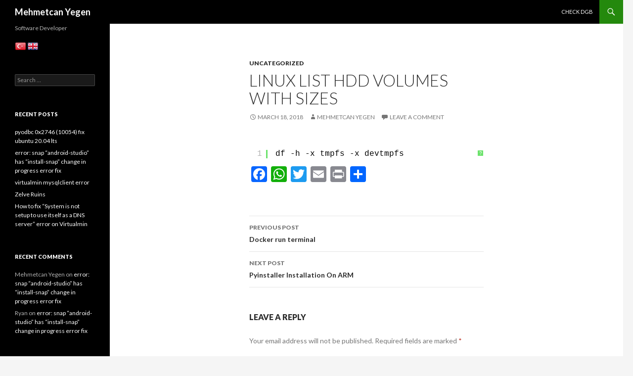

--- FILE ---
content_type: text/html; charset=UTF-8
request_url: https://www.mehmetcanyegen.com/linux-list-hdd-volumes-sizes/
body_size: 6707
content:
<!DOCTYPE html>
<!--[if IE 7]>
<html class="ie ie7" lang="en-US">
<![endif]-->
<!--[if IE 8]>
<html class="ie ie8" lang="en-US">
<![endif]-->
<!--[if !(IE 7) & !(IE 8)]><!-->
<html lang="en-US">
<!--<![endif]-->
<head>
	<meta charset="UTF-8">
	<meta name="viewport" content="width=device-width">
	<title>Linux list hdd volumes with sizes - Mehmetcan Yegen</title>
	<link rel="profile" href="https://gmpg.org/xfn/11">
	<link rel="pingback" href="https://www.mehmetcanyegen.com/xmlrpc.php">
	<!--[if lt IE 9]>
	<script src="https://www.mehmetcanyegen.com/wp-content/themes/twentyfourteen/js/html5.js?ver=3.7.0"></script>
	<![endif]-->
	
<!-- This site is optimized with the Yoast SEO plugin v13.0 - https://yoast.com/wordpress/plugins/seo/ -->
<meta name="robots" content="max-snippet:-1, max-image-preview:large, max-video-preview:-1"/>
<link rel="canonical" href="https://www.mehmetcanyegen.com/linux-list-hdd-volumes-sizes/" />
<meta property="og:locale" content="en_US" />
<meta property="og:type" content="article" />
<meta property="og:title" content="Linux list hdd volumes with sizes - Mehmetcan Yegen" />
<meta property="og:description" content="[code] df -h -x tmpfs -x devtmpfs [/code]" />
<meta property="og:url" content="https://www.mehmetcanyegen.com/linux-list-hdd-volumes-sizes/" />
<meta property="og:site_name" content="Mehmetcan Yegen" />
<meta property="article:section" content="Uncategorized" />
<meta property="article:published_time" content="2018-03-18T14:43:34+00:00" />
<meta name="twitter:card" content="summary" />
<meta name="twitter:description" content="[code] df -h -x tmpfs -x devtmpfs [/code]" />
<meta name="twitter:title" content="Linux list hdd volumes with sizes - Mehmetcan Yegen" />
<script type='application/ld+json' class='yoast-schema-graph yoast-schema-graph--main'>{"@context":"https://schema.org","@graph":[{"@type":"WebSite","@id":"https://www.mehmetcanyegen.com/#website","url":"https://www.mehmetcanyegen.com/","name":"Mehmetcan Yegen","description":"Software Developer","potentialAction":{"@type":"SearchAction","target":"https://www.mehmetcanyegen.com/?s={search_term_string}","query-input":"required name=search_term_string"}},{"@type":"WebPage","@id":"https://www.mehmetcanyegen.com/linux-list-hdd-volumes-sizes/#webpage","url":"https://www.mehmetcanyegen.com/linux-list-hdd-volumes-sizes/","inLanguage":"en-US","name":"Linux list hdd volumes with sizes - Mehmetcan Yegen","isPartOf":{"@id":"https://www.mehmetcanyegen.com/#website"},"datePublished":"2018-03-18T14:43:34+00:00","dateModified":"2018-03-18T14:43:34+00:00","author":{"@id":"https://www.mehmetcanyegen.com/#/schema/person/cb05cd69042c7a2774719fa60f41e03d"}},{"@type":["Person"],"@id":"https://www.mehmetcanyegen.com/#/schema/person/cb05cd69042c7a2774719fa60f41e03d","name":"Mehmetcan Yegen","image":{"@type":"ImageObject","@id":"https://www.mehmetcanyegen.com/#authorlogo","url":"https://secure.gravatar.com/avatar/edc8b83538148ca89f050a389b5d9b6d?s=96&d=mm&r=g","caption":"Mehmetcan Yegen"},"sameAs":[]}]}</script>
<!-- / Yoast SEO plugin. -->

<link rel='dns-prefetch' href='//fonts.googleapis.com' />
<link rel='dns-prefetch' href='//s.w.org' />
<link href='https://fonts.gstatic.com' crossorigin rel='preconnect' />
<link rel="alternate" type="application/rss+xml" title="Mehmetcan Yegen &raquo; Feed" href="https://www.mehmetcanyegen.com/feed/" />
<link rel="alternate" type="application/rss+xml" title="Mehmetcan Yegen &raquo; Comments Feed" href="https://www.mehmetcanyegen.com/comments/feed/" />
<link rel="alternate" type="application/rss+xml" title="Mehmetcan Yegen &raquo; Linux list hdd volumes with sizes Comments Feed" href="https://www.mehmetcanyegen.com/linux-list-hdd-volumes-sizes/feed/" />
		<script>
			window._wpemojiSettings = {"baseUrl":"https:\/\/s.w.org\/images\/core\/emoji\/13.0.1\/72x72\/","ext":".png","svgUrl":"https:\/\/s.w.org\/images\/core\/emoji\/13.0.1\/svg\/","svgExt":".svg","source":{"concatemoji":"https:\/\/www.mehmetcanyegen.com\/wp-includes\/js\/wp-emoji-release.min.js?ver=5.6.16"}};
			!function(e,a,t){var n,r,o,i=a.createElement("canvas"),p=i.getContext&&i.getContext("2d");function s(e,t){var a=String.fromCharCode;p.clearRect(0,0,i.width,i.height),p.fillText(a.apply(this,e),0,0);e=i.toDataURL();return p.clearRect(0,0,i.width,i.height),p.fillText(a.apply(this,t),0,0),e===i.toDataURL()}function c(e){var t=a.createElement("script");t.src=e,t.defer=t.type="text/javascript",a.getElementsByTagName("head")[0].appendChild(t)}for(o=Array("flag","emoji"),t.supports={everything:!0,everythingExceptFlag:!0},r=0;r<o.length;r++)t.supports[o[r]]=function(e){if(!p||!p.fillText)return!1;switch(p.textBaseline="top",p.font="600 32px Arial",e){case"flag":return s([127987,65039,8205,9895,65039],[127987,65039,8203,9895,65039])?!1:!s([55356,56826,55356,56819],[55356,56826,8203,55356,56819])&&!s([55356,57332,56128,56423,56128,56418,56128,56421,56128,56430,56128,56423,56128,56447],[55356,57332,8203,56128,56423,8203,56128,56418,8203,56128,56421,8203,56128,56430,8203,56128,56423,8203,56128,56447]);case"emoji":return!s([55357,56424,8205,55356,57212],[55357,56424,8203,55356,57212])}return!1}(o[r]),t.supports.everything=t.supports.everything&&t.supports[o[r]],"flag"!==o[r]&&(t.supports.everythingExceptFlag=t.supports.everythingExceptFlag&&t.supports[o[r]]);t.supports.everythingExceptFlag=t.supports.everythingExceptFlag&&!t.supports.flag,t.DOMReady=!1,t.readyCallback=function(){t.DOMReady=!0},t.supports.everything||(n=function(){t.readyCallback()},a.addEventListener?(a.addEventListener("DOMContentLoaded",n,!1),e.addEventListener("load",n,!1)):(e.attachEvent("onload",n),a.attachEvent("onreadystatechange",function(){"complete"===a.readyState&&t.readyCallback()})),(n=t.source||{}).concatemoji?c(n.concatemoji):n.wpemoji&&n.twemoji&&(c(n.twemoji),c(n.wpemoji)))}(window,document,window._wpemojiSettings);
		</script>
		<style>
img.wp-smiley,
img.emoji {
	display: inline !important;
	border: none !important;
	box-shadow: none !important;
	height: 1em !important;
	width: 1em !important;
	margin: 0 .07em !important;
	vertical-align: -0.1em !important;
	background: none !important;
	padding: 0 !important;
}
</style>
	<link rel='stylesheet' id='twentyfourteen-jetpack-css'  href='https://www.mehmetcanyegen.com/wp-content/plugins/jetpack/modules/theme-tools/compat/twentyfourteen.css?ver=8.1.4' media='all' />
<link rel='stylesheet' id='wp-block-library-css'  href='https://www.mehmetcanyegen.com/wp-includes/css/dist/block-library/style.min.css?ver=5.6.16' media='all' />
<style id='wp-block-library-inline-css'>
.has-text-align-justify{text-align:justify;}
</style>
<link rel='stylesheet' id='wp-block-library-theme-css'  href='https://www.mehmetcanyegen.com/wp-includes/css/dist/block-library/theme.min.css?ver=5.6.16' media='all' />
<link rel='stylesheet' id='twentyfourteen-lato-css'  href='https://fonts.googleapis.com/css?family=Lato%3A300%2C400%2C700%2C900%2C300italic%2C400italic%2C700italic&#038;subset=latin%2Clatin-ext&#038;display=fallback' media='all' />
<link rel='stylesheet' id='genericons-css'  href='https://www.mehmetcanyegen.com/wp-content/plugins/jetpack/_inc/genericons/genericons/genericons.css?ver=3.1' media='all' />
<link rel='stylesheet' id='twentyfourteen-style-css'  href='https://www.mehmetcanyegen.com/wp-content/themes/twentyfourteen/style.css?ver=20190507' media='all' />
<link rel='stylesheet' id='twentyfourteen-block-style-css'  href='https://www.mehmetcanyegen.com/wp-content/themes/twentyfourteen/css/blocks.css?ver=20190102' media='all' />
<!--[if lt IE 9]>
<link rel='stylesheet' id='twentyfourteen-ie-css'  href='https://www.mehmetcanyegen.com/wp-content/themes/twentyfourteen/css/ie.css?ver=20140701' media='all' />
<![endif]-->
<link rel='stylesheet' id='addtoany-css'  href='https://www.mehmetcanyegen.com/wp-content/plugins/add-to-any/addtoany.min.css?ver=1.15' media='all' />
<link rel='stylesheet' id='jetpack_css-css'  href='https://www.mehmetcanyegen.com/wp-content/plugins/jetpack/css/jetpack.css?ver=8.1.4' media='all' />
<link rel='stylesheet' id='shCore-css'  href='https://www.mehmetcanyegen.com/wp-content/plugins/syntax-highlighter/3.0.83/css/shCore.css?ver=3.0.83' media='all' />
<link rel='stylesheet' id='shCoreDefault-css'  href='https://www.mehmetcanyegen.com/wp-content/plugins/syntax-highlighter/3.0.83/css/shCoreDefault.css?ver=3.0.83' media='all' />
<link rel='stylesheet' id='shThemeDefault-css'  href='https://www.mehmetcanyegen.com/wp-content/plugins/syntax-highlighter/3.0.83/css/shThemeDefault.css?ver=3.0.83' media='all' />
<script src='https://www.mehmetcanyegen.com/wp-includes/js/jquery/jquery.min.js?ver=3.5.1' id='jquery-core-js'></script>
<script src='https://www.mehmetcanyegen.com/wp-includes/js/jquery/jquery-migrate.min.js?ver=3.3.2' id='jquery-migrate-js'></script>
<script src='https://www.mehmetcanyegen.com/wp-content/plugins/add-to-any/addtoany.min.js?ver=1.1' id='addtoany-js'></script>
<link rel="https://api.w.org/" href="https://www.mehmetcanyegen.com/wp-json/" /><link rel="alternate" type="application/json" href="https://www.mehmetcanyegen.com/wp-json/wp/v2/posts/103" /><link rel="EditURI" type="application/rsd+xml" title="RSD" href="https://www.mehmetcanyegen.com/xmlrpc.php?rsd" />
<link rel="wlwmanifest" type="application/wlwmanifest+xml" href="https://www.mehmetcanyegen.com/wp-includes/wlwmanifest.xml" /> 
<meta name="generator" content="WordPress 5.6.16" />
<link rel='shortlink' href='https://www.mehmetcanyegen.com/?p=103' />
<link rel="alternate" type="application/json+oembed" href="https://www.mehmetcanyegen.com/wp-json/oembed/1.0/embed?url=https%3A%2F%2Fwww.mehmetcanyegen.com%2Flinux-list-hdd-volumes-sizes%2F" />
<link rel="alternate" type="text/xml+oembed" href="https://www.mehmetcanyegen.com/wp-json/oembed/1.0/embed?url=https%3A%2F%2Fwww.mehmetcanyegen.com%2Flinux-list-hdd-volumes-sizes%2F&#038;format=xml" />

<script data-cfasync="false">
window.a2a_config=window.a2a_config||{};a2a_config.callbacks=[];a2a_config.overlays=[];a2a_config.templates={};
(function(d,s,a,b){a=d.createElement(s);b=d.getElementsByTagName(s)[0];a.async=1;a.src="https://static.addtoany.com/menu/page.js";b.parentNode.insertBefore(a,b);})(document,"script");
</script>
<!-- Analytics by WP-Statistics v12.6.12 - https://wp-statistics.com/ -->
<style>.recentcomments a{display:inline !important;padding:0 !important;margin:0 !important;}</style>
<!-- BEGIN ExactMetrics v5.3.10 Universal Analytics - https://exactmetrics.com/ -->
<script>
(function(i,s,o,g,r,a,m){i['GoogleAnalyticsObject']=r;i[r]=i[r]||function(){
	(i[r].q=i[r].q||[]).push(arguments)},i[r].l=1*new Date();a=s.createElement(o),
	m=s.getElementsByTagName(o)[0];a.async=1;a.src=g;m.parentNode.insertBefore(a,m)
})(window,document,'script','https://www.google-analytics.com/analytics.js','ga');
  ga('create', 'UA-19844646-8', 'auto');
  ga('send', 'pageview');
</script>
<!-- END ExactMetrics Universal Analytics -->
<style id="tt-easy-google-font-styles" type="text/css">p { }
h1 { }
h2 { }
h3 { }
h4 { }
h5 { }
h6 { }
</style></head>

<body class="post-template-default single single-post postid-103 single-format-standard wp-embed-responsive masthead-fixed full-width singular">
<div id="page" class="hfeed site">
	
	<header id="masthead" class="site-header" role="banner">
		<div class="header-main">
			<h1 class="site-title"><a href="https://www.mehmetcanyegen.com/" rel="home">Mehmetcan Yegen</a></h1>

			<div class="search-toggle">
				<a href="#search-container" class="screen-reader-text" aria-expanded="false" aria-controls="search-container">Search</a>
			</div>

			<nav id="primary-navigation" class="site-navigation primary-navigation" role="navigation">
				<button class="menu-toggle">Primary Menu</button>
				<a class="screen-reader-text skip-link" href="#content">Skip to content</a>
				<div id="primary-menu" class="nav-menu"><ul>
<li class="page_item page-item-48"><a href="https://www.mehmetcanyegen.com/check-dgb/">Check DGB</a></li>
</ul></div>
			</nav>
		</div>

		<div id="search-container" class="search-box-wrapper hide">
			<div class="search-box">
				<form role="search" method="get" class="search-form" action="https://www.mehmetcanyegen.com/">
				<label>
					<span class="screen-reader-text">Search for:</span>
					<input type="search" class="search-field" placeholder="Search &hellip;" value="" name="s" />
				</label>
				<input type="submit" class="search-submit" value="Search" />
			</form>			</div>
		</div>
	</header><!-- #masthead -->

	<div id="main" class="site-main">

	<div id="primary" class="content-area">
		<div id="content" class="site-content" role="main">
			
<article id="post-103" class="post-103 post type-post status-publish format-standard hentry category-uncategorized">
	
	<header class="entry-header">
				<div class="entry-meta">
			<span class="cat-links"><a href="https://www.mehmetcanyegen.com/category/uncategorized/" rel="category tag">Uncategorized</a></span>
		</div>
			<h1 class="entry-title">Linux list hdd volumes with sizes</h1>
		<div class="entry-meta">
			<span class="entry-date"><a href="https://www.mehmetcanyegen.com/linux-list-hdd-volumes-sizes/" rel="bookmark"><time class="entry-date" datetime="2018-03-18T14:43:34+00:00">March 18, 2018</time></a></span> <span class="byline"><span class="author vcard"><a class="url fn n" href="https://www.mehmetcanyegen.com/author/admin/" rel="author">Mehmetcan Yegen</a></span></span>			<span class="comments-link"><a href="https://www.mehmetcanyegen.com/linux-list-hdd-volumes-sizes/#respond">Leave a comment</a></span>
						</div><!-- .entry-meta -->
	</header><!-- .entry-header -->

		<div class="entry-content">
		<pre class="brush: plain; auto-links: false;">
df -h -x tmpfs -x devtmpfs
</pre>
<div class="addtoany_share_save_container addtoany_content addtoany_content_bottom"><div class="a2a_kit a2a_kit_size_32 addtoany_list" data-a2a-url="https://www.mehmetcanyegen.com/linux-list-hdd-volumes-sizes/" data-a2a-title="Linux list hdd volumes with sizes"><a class="a2a_button_facebook" href="https://www.addtoany.com/add_to/facebook?linkurl=https%3A%2F%2Fwww.mehmetcanyegen.com%2Flinux-list-hdd-volumes-sizes%2F&amp;linkname=Linux%20list%20hdd%20volumes%20with%20sizes" title="Facebook" rel="nofollow noopener" target="_blank"></a><a class="a2a_button_whatsapp" href="https://www.addtoany.com/add_to/whatsapp?linkurl=https%3A%2F%2Fwww.mehmetcanyegen.com%2Flinux-list-hdd-volumes-sizes%2F&amp;linkname=Linux%20list%20hdd%20volumes%20with%20sizes" title="WhatsApp" rel="nofollow noopener" target="_blank"></a><a class="a2a_button_twitter" href="https://www.addtoany.com/add_to/twitter?linkurl=https%3A%2F%2Fwww.mehmetcanyegen.com%2Flinux-list-hdd-volumes-sizes%2F&amp;linkname=Linux%20list%20hdd%20volumes%20with%20sizes" title="Twitter" rel="nofollow noopener" target="_blank"></a><a class="a2a_button_email" href="https://www.addtoany.com/add_to/email?linkurl=https%3A%2F%2Fwww.mehmetcanyegen.com%2Flinux-list-hdd-volumes-sizes%2F&amp;linkname=Linux%20list%20hdd%20volumes%20with%20sizes" title="Email" rel="nofollow noopener" target="_blank"></a><a class="a2a_button_print" href="https://www.addtoany.com/add_to/print?linkurl=https%3A%2F%2Fwww.mehmetcanyegen.com%2Flinux-list-hdd-volumes-sizes%2F&amp;linkname=Linux%20list%20hdd%20volumes%20with%20sizes" title="Print" rel="nofollow noopener" target="_blank"></a><a class="a2a_dd addtoany_share_save addtoany_share" href="https://www.addtoany.com/share"></a></div></div>	</div><!-- .entry-content -->
	
	</article><!-- #post-103 -->
		<nav class="navigation post-navigation" role="navigation">
		<h1 class="screen-reader-text">Post navigation</h1>
		<div class="nav-links">
			<a href="https://www.mehmetcanyegen.com/docker-run-terminal/" rel="prev"><span class="meta-nav">Previous Post</span>Docker run terminal</a><a href="https://www.mehmetcanyegen.com/pyinstaller-installation-arm/" rel="next"><span class="meta-nav">Next Post</span>Pyinstaller Installation On ARM</a>			</div><!-- .nav-links -->
		</nav><!-- .navigation -->
		
<div id="comments" class="comments-area">

	
		<div id="respond" class="comment-respond">
		<h3 id="reply-title" class="comment-reply-title">Leave a Reply <small><a rel="nofollow" id="cancel-comment-reply-link" href="/linux-list-hdd-volumes-sizes/#respond" style="display:none;">Cancel reply</a></small></h3><form action="https://www.mehmetcanyegen.com/wp-comments-post.php" method="post" id="commentform" class="comment-form" novalidate><p class="comment-notes"><span id="email-notes">Your email address will not be published.</span> Required fields are marked <span class="required">*</span></p><p class="comment-form-comment"><label for="comment">Comment</label> <textarea id="comment" name="comment" cols="45" rows="8" maxlength="65525" required="required"></textarea></p><p class="comment-form-author"><label for="author">Name <span class="required">*</span></label> <input id="author" name="author" type="text" value="" size="30" maxlength="245" required='required' /></p>
<p class="comment-form-email"><label for="email">Email <span class="required">*</span></label> <input id="email" name="email" type="email" value="" size="30" maxlength="100" aria-describedby="email-notes" required='required' /></p>
<p class="comment-form-url"><label for="url">Website</label> <input id="url" name="url" type="url" value="" size="30" maxlength="200" /></p>
<p class="form-submit"><input name="submit" type="submit" id="submit" class="submit" value="Post Comment" /> <input type='hidden' name='comment_post_ID' value='103' id='comment_post_ID' />
<input type='hidden' name='comment_parent' id='comment_parent' value='0' />
</p><p style="display: none;"><input type="hidden" id="akismet_comment_nonce" name="akismet_comment_nonce" value="18b9d6f244" /></p><p style="display: none;"><input type="hidden" id="ak_js" name="ak_js" value="194"/></p></form>	</div><!-- #respond -->
	<p class="akismet_comment_form_privacy_notice">This site uses Akismet to reduce spam. <a href="https://akismet.com/privacy/" target="_blank" rel="nofollow noopener">Learn how your comment data is processed</a>.</p>
</div><!-- #comments -->
		</div><!-- #content -->
	</div><!-- #primary -->

<div id="secondary">
		<h2 class="site-description">Software Developer</h2>
	
	
		<div id="primary-sidebar" class="primary-sidebar widget-area" role="complementary">
		<aside id="text-2" class="widget widget_text">			<div class="textwidget"><a style="border:none"; href="https://www.mehmetcanyegen.com.tr/"><img style="border:none"; src="https://www.mehmetcanyegen.com.tr/wp-content/uploads/2017/02/1487580826_TR.png" alt="TR"></a>
<a style="border:none"; href="httsp://www.mehmetcanyegen.com/"><img style="border:none"; src="https://www.mehmetcanyegen.com.tr/wp-content/uploads/2017/02/1487580830_GB.png" alt="EN"></a> 

</div>
		</aside><aside id="search-2" class="widget widget_search"><form role="search" method="get" class="search-form" action="https://www.mehmetcanyegen.com/">
				<label>
					<span class="screen-reader-text">Search for:</span>
					<input type="search" class="search-field" placeholder="Search &hellip;" value="" name="s" />
				</label>
				<input type="submit" class="search-submit" value="Search" />
			</form></aside>
		<aside id="recent-posts-2" class="widget widget_recent_entries">
		<h1 class="widget-title">Recent Posts</h1><nav role="navigation" aria-label="Recent Posts">
		<ul>
											<li>
					<a href="https://www.mehmetcanyegen.com/pyodbc-0x2746-10054-fix-ubuntu-20-04-lts/">pyodbc 0x2746 (10054) fıx ubuntu 20.04 lts</a>
									</li>
											<li>
					<a href="https://www.mehmetcanyegen.com/error-snap-android-studio-has-install-snap-change-in-progress-error-fix/">error: snap &#8220;android-studio&#8221; has &#8220;install-snap&#8221; change in progress error fix</a>
									</li>
											<li>
					<a href="https://www.mehmetcanyegen.com/virtualmin-mysqlclient-error/">virtualmin mysqlclient error</a>
									</li>
											<li>
					<a href="https://www.mehmetcanyegen.com/zelve-ruins/">Zelve Ruins</a>
									</li>
											<li>
					<a href="https://www.mehmetcanyegen.com/fix-system-not-setup-use-dns-server-error-virtualmin/">How to fix “System is not setup to use itself as a DNS server” error on Virtualmin</a>
									</li>
					</ul>

		</nav></aside><aside id="recent-comments-2" class="widget widget_recent_comments"><h1 class="widget-title">Recent Comments</h1><nav role="navigation" aria-label="Recent Comments"><ul id="recentcomments"><li class="recentcomments"><span class="comment-author-link">Mehmetcan Yegen</span> on <a href="https://www.mehmetcanyegen.com/error-snap-android-studio-has-install-snap-change-in-progress-error-fix/#comment-2">error: snap &#8220;android-studio&#8221; has &#8220;install-snap&#8221; change in progress error fix</a></li><li class="recentcomments"><span class="comment-author-link">Ryan</span> on <a href="https://www.mehmetcanyegen.com/error-snap-android-studio-has-install-snap-change-in-progress-error-fix/#comment-1">error: snap &#8220;android-studio&#8221; has &#8220;install-snap&#8221; change in progress error fix</a></li></ul></nav></aside><aside id="archives-2" class="widget widget_archive"><h1 class="widget-title">Archives</h1><nav role="navigation" aria-label="Archives">
			<ul>
					<li><a href='https://www.mehmetcanyegen.com/2021/09/'>September 2021</a></li>
	<li><a href='https://www.mehmetcanyegen.com/2019/09/'>September 2019</a></li>
	<li><a href='https://www.mehmetcanyegen.com/2019/08/'>August 2019</a></li>
	<li><a href='https://www.mehmetcanyegen.com/2019/05/'>May 2019</a></li>
	<li><a href='https://www.mehmetcanyegen.com/2018/11/'>November 2018</a></li>
	<li><a href='https://www.mehmetcanyegen.com/2018/09/'>September 2018</a></li>
	<li><a href='https://www.mehmetcanyegen.com/2018/05/'>May 2018</a></li>
	<li><a href='https://www.mehmetcanyegen.com/2018/03/'>March 2018</a></li>
	<li><a href='https://www.mehmetcanyegen.com/2018/02/'>February 2018</a></li>
	<li><a href='https://www.mehmetcanyegen.com/2017/12/'>December 2017</a></li>
	<li><a href='https://www.mehmetcanyegen.com/2017/11/'>November 2017</a></li>
	<li><a href='https://www.mehmetcanyegen.com/2017/10/'>October 2017</a></li>
	<li><a href='https://www.mehmetcanyegen.com/2017/08/'>August 2017</a></li>
	<li><a href='https://www.mehmetcanyegen.com/2017/07/'>July 2017</a></li>
	<li><a href='https://www.mehmetcanyegen.com/2017/05/'>May 2017</a></li>
	<li><a href='https://www.mehmetcanyegen.com/2017/02/'>February 2017</a></li>
			</ul>

			</nav></aside><aside id="categories-2" class="widget widget_categories"><h1 class="widget-title">Categories</h1><nav role="navigation" aria-label="Categories">
			<ul>
					<li class="cat-item cat-item-26"><a href="https://www.mehmetcanyegen.com/category/electronics/">Electronics</a>
</li>
	<li class="cat-item cat-item-27"><a href="https://www.mehmetcanyegen.com/category/linux/">Linux</a>
</li>
	<li class="cat-item cat-item-1"><a href="https://www.mehmetcanyegen.com/category/uncategorized/">Uncategorized</a>
</li>
			</ul>

			</nav></aside><aside id="meta-2" class="widget widget_meta"><h1 class="widget-title">Meta</h1><nav role="navigation" aria-label="Meta">
		<ul>
						<li><a rel="nofollow" href="https://www.mehmetcanyegen.com/wp-login.php">Log in</a></li>
			<li><a href="https://www.mehmetcanyegen.com/feed/">Entries feed</a></li>
			<li><a href="https://www.mehmetcanyegen.com/comments/feed/">Comments feed</a></li>

			<li><a href="https://wordpress.org/">WordPress.org</a></li>
		</ul>

		</nav></aside>	</div><!-- #primary-sidebar -->
	</div><!-- #secondary -->

		</div><!-- #main -->

		<footer id="colophon" class="site-footer" role="contentinfo">

			
			<div class="site-info">
												<a href="https://wordpress.org/" class="imprint">
					Proudly powered by WordPress				</a>
			</div><!-- .site-info -->
		</footer><!-- #colophon -->
	</div><!-- #page -->

	<script type="text/javascript" src="https://www.mehmetcanyegen.com/wp-content/plugins/syntax-highlighter/3.0.83/js/shCore.js?ver=3.0.83"></script>
<script type="text/javascript" src="https://www.mehmetcanyegen.com/wp-content/plugins/syntax-highlighter/3.0.83/js/shBrushPlain.js?ver=3.0.83"></script>
<script type="text/javascript">//<![CDATA[
SyntaxHighlighter.all();
//]]></script>
<script src='https://www.mehmetcanyegen.com/wp-includes/js/comment-reply.min.js?ver=5.6.16' id='comment-reply-js'></script>
<script src='https://www.mehmetcanyegen.com/wp-content/themes/twentyfourteen/js/functions.js?ver=20171218' id='twentyfourteen-script-js'></script>
<script src='https://www.mehmetcanyegen.com/wp-includes/js/wp-embed.min.js?ver=5.6.16' id='wp-embed-js'></script>
<script async="async" src='https://www.mehmetcanyegen.com/wp-content/plugins/akismet/_inc/form.js?ver=4.1.3' id='akismet-form-js'></script>
</body>
</html>


--- FILE ---
content_type: text/plain
request_url: https://www.google-analytics.com/j/collect?v=1&_v=j102&a=414722501&t=pageview&_s=1&dl=https%3A%2F%2Fwww.mehmetcanyegen.com%2Flinux-list-hdd-volumes-sizes%2F&ul=en-us%40posix&dt=Linux%20list%20hdd%20volumes%20with%20sizes%20-%20Mehmetcan%20Yegen&sr=1280x720&vp=1280x720&_u=IEBAAEABAAAAACAAI~&jid=1264157070&gjid=252322746&cid=1716383765.1769388732&tid=UA-19844646-8&_gid=480187456.1769388732&_r=1&_slc=1&z=1878261694
body_size: -452
content:
2,cG-H35LS79JR0